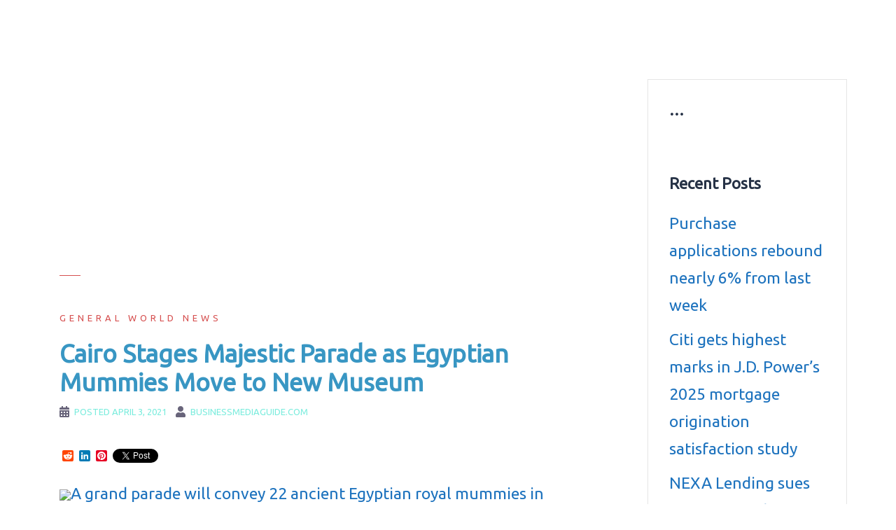

--- FILE ---
content_type: text/html; charset=UTF-8
request_url: https://www.businessmediaguide.com/cairo-stages-majestic-parade-as-egyptian-mummies-move-to-new-museum/
body_size: 11005
content:
<!DOCTYPE html>
<html dir="ltr" lang="en-US" prefix="og: https://ogp.me/ns#">
<head>
<!-- Global site tag (gtag.js) - Google Analytics -->
<script async src="https://www.googletagmanager.com/gtag/js?id=G-90XMS15N1P"></script>
<script>
  window.dataLayer = window.dataLayer || [];
  function gtag(){dataLayer.push(arguments);}
  gtag('js', new Date());

  gtag('config', 'G-90XMS15N1P');
</script>	
<script data-ad-client="ca-pub-0851622277556550" async src="https://pagead2.googlesyndication.com/pagead/js/adsbygoogle.js"></script>
<meta name="google-site-verification" content="FjK_bFYsG39wrlRaNbjgzT3b2Pr86HX15576dLDtT7g" />
<meta charset="UTF-8">
<meta name="viewport" content="width=device-width, initial-scale=1">
<link rel="profile" href="https://gmpg.org/xfn/11">
<link rel="pingback" href="https://www.businessmediaguide.com/xmlrpc.php">

<title>Cairo Stages Majestic Parade as Egyptian Mummies Move to New Museum | BusinessMediaguide.Com</title>

		<!-- All in One SEO 4.7.0 - aioseo.com -->
		<meta name="description" content="A grand parade will convey 22 ancient Egyptian royal mummies in specially designed capsules across the capital Cairo on Saturday to a new museum home where they can be displayed in greater splendor.The convoy will transport 18 kings and four queens, mostly from the New Kingdom, from the Egyptian Museum in central Cairo’s Tahrir Square" />
		<meta name="robots" content="max-image-preview:large" />
		<meta name="keywords" content="art,celebrities,culture and show-business news" />
		<link rel="canonical" href="https://www.businessmediaguide.com/cairo-stages-majestic-parade-as-egyptian-mummies-move-to-new-museum/" />
		<meta name="generator" content="All in One SEO (AIOSEO) 4.7.0" />
		<meta property="og:locale" content="en_US" />
		<meta property="og:site_name" content="BusinessMediaguide.Com | Independent, Global Business Media Guide" />
		<meta property="og:type" content="article" />
		<meta property="og:title" content="Cairo Stages Majestic Parade as Egyptian Mummies Move to New Museum | BusinessMediaguide.Com" />
		<meta property="og:description" content="A grand parade will convey 22 ancient Egyptian royal mummies in specially designed capsules across the capital Cairo on Saturday to a new museum home where they can be displayed in greater splendor.The convoy will transport 18 kings and four queens, mostly from the New Kingdom, from the Egyptian Museum in central Cairo’s Tahrir Square" />
		<meta property="og:url" content="https://www.businessmediaguide.com/cairo-stages-majestic-parade-as-egyptian-mummies-move-to-new-museum/" />
		<meta property="article:published_time" content="2021-04-03T09:38:47+00:00" />
		<meta property="article:modified_time" content="2021-04-03T09:38:47+00:00" />
		<meta name="twitter:card" content="summary" />
		<meta name="twitter:title" content="Cairo Stages Majestic Parade as Egyptian Mummies Move to New Museum | BusinessMediaguide.Com" />
		<meta name="twitter:description" content="A grand parade will convey 22 ancient Egyptian royal mummies in specially designed capsules across the capital Cairo on Saturday to a new museum home where they can be displayed in greater splendor.The convoy will transport 18 kings and four queens, mostly from the New Kingdom, from the Egyptian Museum in central Cairo’s Tahrir Square" />
		<meta name="google" content="nositelinkssearchbox" />
		<script type="application/ld+json" class="aioseo-schema">
			{"@context":"https:\/\/schema.org","@graph":[{"@type":"Article","@id":"https:\/\/www.businessmediaguide.com\/cairo-stages-majestic-parade-as-egyptian-mummies-move-to-new-museum\/#article","name":"Cairo Stages Majestic Parade as Egyptian Mummies Move to New Museum | BusinessMediaguide.Com","headline":"Cairo Stages Majestic Parade as Egyptian Mummies Move to New Museum","author":{"@id":"https:\/\/www.businessmediaguide.com\/author\/businessmediaguide-com\/#author"},"publisher":{"@id":"https:\/\/www.businessmediaguide.com\/#organization"},"image":{"@type":"ImageObject","url":"https:\/\/im-media.voltron.voanews.com\/Drupal\/01live-166\/afp-image\/2021\/04\/eb4a351e9d37985980ac3a5face30690be63aa61.jpg?imwidth=800","@id":"https:\/\/www.businessmediaguide.com\/cairo-stages-majestic-parade-as-egyptian-mummies-move-to-new-museum\/#articleImage"},"datePublished":"2021-04-03T12:38:47+03:00","dateModified":"2021-04-03T12:38:47+03:00","inLanguage":"en-US","mainEntityOfPage":{"@id":"https:\/\/www.businessmediaguide.com\/cairo-stages-majestic-parade-as-egyptian-mummies-move-to-new-museum\/#webpage"},"isPartOf":{"@id":"https:\/\/www.businessmediaguide.com\/cairo-stages-majestic-parade-as-egyptian-mummies-move-to-new-museum\/#webpage"},"articleSection":"General World News, Art, Celebrities, Culture and show-business news"},{"@type":"BreadcrumbList","@id":"https:\/\/www.businessmediaguide.com\/cairo-stages-majestic-parade-as-egyptian-mummies-move-to-new-museum\/#breadcrumblist","itemListElement":[{"@type":"ListItem","@id":"https:\/\/www.businessmediaguide.com\/#listItem","position":1,"name":"Home","item":"https:\/\/www.businessmediaguide.com\/","nextItem":"https:\/\/www.businessmediaguide.com\/cairo-stages-majestic-parade-as-egyptian-mummies-move-to-new-museum\/#listItem"},{"@type":"ListItem","@id":"https:\/\/www.businessmediaguide.com\/cairo-stages-majestic-parade-as-egyptian-mummies-move-to-new-museum\/#listItem","position":2,"name":"Cairo Stages Majestic Parade as Egyptian Mummies Move to New Museum","previousItem":"https:\/\/www.businessmediaguide.com\/#listItem"}]},{"@type":"Organization","@id":"https:\/\/www.businessmediaguide.com\/#organization","name":"BusinessMediaguide.Com","description":"Independent, Global Business Media Guide","url":"https:\/\/www.businessmediaguide.com\/","logo":{"@type":"ImageObject","url":"https:\/\/www.businessmediaguide.com\/wp-content\/uploads\/2017\/12\/business_photo.jpg","@id":"https:\/\/www.businessmediaguide.com\/cairo-stages-majestic-parade-as-egyptian-mummies-move-to-new-museum\/#organizationLogo","width":292,"height":170},"image":{"@id":"https:\/\/www.businessmediaguide.com\/cairo-stages-majestic-parade-as-egyptian-mummies-move-to-new-museum\/#organizationLogo"}},{"@type":"Person","@id":"https:\/\/www.businessmediaguide.com\/author\/businessmediaguide-com\/#author","url":"https:\/\/www.businessmediaguide.com\/author\/businessmediaguide-com\/","name":"BusinessMediaguide.Com","image":{"@type":"ImageObject","@id":"https:\/\/www.businessmediaguide.com\/cairo-stages-majestic-parade-as-egyptian-mummies-move-to-new-museum\/#authorImage","url":"https:\/\/secure.gravatar.com\/avatar\/8c48a1b4b0562787217f55b408537d9b?s=96&d=mm&r=g","width":96,"height":96,"caption":"BusinessMediaguide.Com"}},{"@type":"WebPage","@id":"https:\/\/www.businessmediaguide.com\/cairo-stages-majestic-parade-as-egyptian-mummies-move-to-new-museum\/#webpage","url":"https:\/\/www.businessmediaguide.com\/cairo-stages-majestic-parade-as-egyptian-mummies-move-to-new-museum\/","name":"Cairo Stages Majestic Parade as Egyptian Mummies Move to New Museum | BusinessMediaguide.Com","description":"A grand parade will convey 22 ancient Egyptian royal mummies in specially designed capsules across the capital Cairo on Saturday to a new museum home where they can be displayed in greater splendor.The convoy will transport 18 kings and four queens, mostly from the New Kingdom, from the Egyptian Museum in central Cairo\u2019s Tahrir Square","inLanguage":"en-US","isPartOf":{"@id":"https:\/\/www.businessmediaguide.com\/#website"},"breadcrumb":{"@id":"https:\/\/www.businessmediaguide.com\/cairo-stages-majestic-parade-as-egyptian-mummies-move-to-new-museum\/#breadcrumblist"},"author":{"@id":"https:\/\/www.businessmediaguide.com\/author\/businessmediaguide-com\/#author"},"creator":{"@id":"https:\/\/www.businessmediaguide.com\/author\/businessmediaguide-com\/#author"},"datePublished":"2021-04-03T12:38:47+03:00","dateModified":"2021-04-03T12:38:47+03:00"},{"@type":"WebSite","@id":"https:\/\/www.businessmediaguide.com\/#website","url":"https:\/\/www.businessmediaguide.com\/","name":"BusinessMediaguide.Com","description":"Independent, Global Business Media Guide","inLanguage":"en-US","publisher":{"@id":"https:\/\/www.businessmediaguide.com\/#organization"}}]}
		</script>
		<!-- All in One SEO -->

<link rel='dns-prefetch' href='//static.addtoany.com' />
<link rel='dns-prefetch' href='//fonts.googleapis.com' />
<link rel="alternate" type="application/rss+xml" title="BusinessMediaguide.Com &raquo; Feed" href="https://www.businessmediaguide.com/feed/" />
<link rel="alternate" type="application/rss+xml" title="BusinessMediaguide.Com &raquo; Comments Feed" href="https://www.businessmediaguide.com/comments/feed/" />
<script type="text/javascript">
/* <![CDATA[ */
window._wpemojiSettings = {"baseUrl":"https:\/\/s.w.org\/images\/core\/emoji\/15.0.3\/72x72\/","ext":".png","svgUrl":"https:\/\/s.w.org\/images\/core\/emoji\/15.0.3\/svg\/","svgExt":".svg","source":{"concatemoji":"https:\/\/www.businessmediaguide.com\/wp-includes\/js\/wp-emoji-release.min.js?ver=6.6.4"}};
/*! This file is auto-generated */
!function(i,n){var o,s,e;function c(e){try{var t={supportTests:e,timestamp:(new Date).valueOf()};sessionStorage.setItem(o,JSON.stringify(t))}catch(e){}}function p(e,t,n){e.clearRect(0,0,e.canvas.width,e.canvas.height),e.fillText(t,0,0);var t=new Uint32Array(e.getImageData(0,0,e.canvas.width,e.canvas.height).data),r=(e.clearRect(0,0,e.canvas.width,e.canvas.height),e.fillText(n,0,0),new Uint32Array(e.getImageData(0,0,e.canvas.width,e.canvas.height).data));return t.every(function(e,t){return e===r[t]})}function u(e,t,n){switch(t){case"flag":return n(e,"\ud83c\udff3\ufe0f\u200d\u26a7\ufe0f","\ud83c\udff3\ufe0f\u200b\u26a7\ufe0f")?!1:!n(e,"\ud83c\uddfa\ud83c\uddf3","\ud83c\uddfa\u200b\ud83c\uddf3")&&!n(e,"\ud83c\udff4\udb40\udc67\udb40\udc62\udb40\udc65\udb40\udc6e\udb40\udc67\udb40\udc7f","\ud83c\udff4\u200b\udb40\udc67\u200b\udb40\udc62\u200b\udb40\udc65\u200b\udb40\udc6e\u200b\udb40\udc67\u200b\udb40\udc7f");case"emoji":return!n(e,"\ud83d\udc26\u200d\u2b1b","\ud83d\udc26\u200b\u2b1b")}return!1}function f(e,t,n){var r="undefined"!=typeof WorkerGlobalScope&&self instanceof WorkerGlobalScope?new OffscreenCanvas(300,150):i.createElement("canvas"),a=r.getContext("2d",{willReadFrequently:!0}),o=(a.textBaseline="top",a.font="600 32px Arial",{});return e.forEach(function(e){o[e]=t(a,e,n)}),o}function t(e){var t=i.createElement("script");t.src=e,t.defer=!0,i.head.appendChild(t)}"undefined"!=typeof Promise&&(o="wpEmojiSettingsSupports",s=["flag","emoji"],n.supports={everything:!0,everythingExceptFlag:!0},e=new Promise(function(e){i.addEventListener("DOMContentLoaded",e,{once:!0})}),new Promise(function(t){var n=function(){try{var e=JSON.parse(sessionStorage.getItem(o));if("object"==typeof e&&"number"==typeof e.timestamp&&(new Date).valueOf()<e.timestamp+604800&&"object"==typeof e.supportTests)return e.supportTests}catch(e){}return null}();if(!n){if("undefined"!=typeof Worker&&"undefined"!=typeof OffscreenCanvas&&"undefined"!=typeof URL&&URL.createObjectURL&&"undefined"!=typeof Blob)try{var e="postMessage("+f.toString()+"("+[JSON.stringify(s),u.toString(),p.toString()].join(",")+"));",r=new Blob([e],{type:"text/javascript"}),a=new Worker(URL.createObjectURL(r),{name:"wpTestEmojiSupports"});return void(a.onmessage=function(e){c(n=e.data),a.terminate(),t(n)})}catch(e){}c(n=f(s,u,p))}t(n)}).then(function(e){for(var t in e)n.supports[t]=e[t],n.supports.everything=n.supports.everything&&n.supports[t],"flag"!==t&&(n.supports.everythingExceptFlag=n.supports.everythingExceptFlag&&n.supports[t]);n.supports.everythingExceptFlag=n.supports.everythingExceptFlag&&!n.supports.flag,n.DOMReady=!1,n.readyCallback=function(){n.DOMReady=!0}}).then(function(){return e}).then(function(){var e;n.supports.everything||(n.readyCallback(),(e=n.source||{}).concatemoji?t(e.concatemoji):e.wpemoji&&e.twemoji&&(t(e.twemoji),t(e.wpemoji)))}))}((window,document),window._wpemojiSettings);
/* ]]> */
</script>
<link rel='stylesheet' id='sydney-bootstrap-css' href='https://www.businessmediaguide.com/wp-content/themes/sydney/css/bootstrap/bootstrap.min.css?ver=1' type='text/css' media='all' />
<style id='wp-emoji-styles-inline-css' type='text/css'>

	img.wp-smiley, img.emoji {
		display: inline !important;
		border: none !important;
		box-shadow: none !important;
		height: 1em !important;
		width: 1em !important;
		margin: 0 0.07em !important;
		vertical-align: -0.1em !important;
		background: none !important;
		padding: 0 !important;
	}
</style>
<link rel='stylesheet' id='wp-block-library-css' href='https://www.businessmediaguide.com/wp-includes/css/dist/block-library/style.min.css?ver=6.6.4' type='text/css' media='all' />
<style id='classic-theme-styles-inline-css' type='text/css'>
/*! This file is auto-generated */
.wp-block-button__link{color:#fff;background-color:#32373c;border-radius:9999px;box-shadow:none;text-decoration:none;padding:calc(.667em + 2px) calc(1.333em + 2px);font-size:1.125em}.wp-block-file__button{background:#32373c;color:#fff;text-decoration:none}
</style>
<style id='global-styles-inline-css' type='text/css'>
:root{--wp--preset--aspect-ratio--square: 1;--wp--preset--aspect-ratio--4-3: 4/3;--wp--preset--aspect-ratio--3-4: 3/4;--wp--preset--aspect-ratio--3-2: 3/2;--wp--preset--aspect-ratio--2-3: 2/3;--wp--preset--aspect-ratio--16-9: 16/9;--wp--preset--aspect-ratio--9-16: 9/16;--wp--preset--color--black: #000000;--wp--preset--color--cyan-bluish-gray: #abb8c3;--wp--preset--color--white: #ffffff;--wp--preset--color--pale-pink: #f78da7;--wp--preset--color--vivid-red: #cf2e2e;--wp--preset--color--luminous-vivid-orange: #ff6900;--wp--preset--color--luminous-vivid-amber: #fcb900;--wp--preset--color--light-green-cyan: #7bdcb5;--wp--preset--color--vivid-green-cyan: #00d084;--wp--preset--color--pale-cyan-blue: #8ed1fc;--wp--preset--color--vivid-cyan-blue: #0693e3;--wp--preset--color--vivid-purple: #9b51e0;--wp--preset--gradient--vivid-cyan-blue-to-vivid-purple: linear-gradient(135deg,rgba(6,147,227,1) 0%,rgb(155,81,224) 100%);--wp--preset--gradient--light-green-cyan-to-vivid-green-cyan: linear-gradient(135deg,rgb(122,220,180) 0%,rgb(0,208,130) 100%);--wp--preset--gradient--luminous-vivid-amber-to-luminous-vivid-orange: linear-gradient(135deg,rgba(252,185,0,1) 0%,rgba(255,105,0,1) 100%);--wp--preset--gradient--luminous-vivid-orange-to-vivid-red: linear-gradient(135deg,rgba(255,105,0,1) 0%,rgb(207,46,46) 100%);--wp--preset--gradient--very-light-gray-to-cyan-bluish-gray: linear-gradient(135deg,rgb(238,238,238) 0%,rgb(169,184,195) 100%);--wp--preset--gradient--cool-to-warm-spectrum: linear-gradient(135deg,rgb(74,234,220) 0%,rgb(151,120,209) 20%,rgb(207,42,186) 40%,rgb(238,44,130) 60%,rgb(251,105,98) 80%,rgb(254,248,76) 100%);--wp--preset--gradient--blush-light-purple: linear-gradient(135deg,rgb(255,206,236) 0%,rgb(152,150,240) 100%);--wp--preset--gradient--blush-bordeaux: linear-gradient(135deg,rgb(254,205,165) 0%,rgb(254,45,45) 50%,rgb(107,0,62) 100%);--wp--preset--gradient--luminous-dusk: linear-gradient(135deg,rgb(255,203,112) 0%,rgb(199,81,192) 50%,rgb(65,88,208) 100%);--wp--preset--gradient--pale-ocean: linear-gradient(135deg,rgb(255,245,203) 0%,rgb(182,227,212) 50%,rgb(51,167,181) 100%);--wp--preset--gradient--electric-grass: linear-gradient(135deg,rgb(202,248,128) 0%,rgb(113,206,126) 100%);--wp--preset--gradient--midnight: linear-gradient(135deg,rgb(2,3,129) 0%,rgb(40,116,252) 100%);--wp--preset--font-size--small: 13px;--wp--preset--font-size--medium: 20px;--wp--preset--font-size--large: 36px;--wp--preset--font-size--x-large: 42px;--wp--preset--spacing--20: 0.44rem;--wp--preset--spacing--30: 0.67rem;--wp--preset--spacing--40: 1rem;--wp--preset--spacing--50: 1.5rem;--wp--preset--spacing--60: 2.25rem;--wp--preset--spacing--70: 3.38rem;--wp--preset--spacing--80: 5.06rem;--wp--preset--shadow--natural: 6px 6px 9px rgba(0, 0, 0, 0.2);--wp--preset--shadow--deep: 12px 12px 50px rgba(0, 0, 0, 0.4);--wp--preset--shadow--sharp: 6px 6px 0px rgba(0, 0, 0, 0.2);--wp--preset--shadow--outlined: 6px 6px 0px -3px rgba(255, 255, 255, 1), 6px 6px rgba(0, 0, 0, 1);--wp--preset--shadow--crisp: 6px 6px 0px rgba(0, 0, 0, 1);}:where(.is-layout-flex){gap: 0.5em;}:where(.is-layout-grid){gap: 0.5em;}body .is-layout-flex{display: flex;}.is-layout-flex{flex-wrap: wrap;align-items: center;}.is-layout-flex > :is(*, div){margin: 0;}body .is-layout-grid{display: grid;}.is-layout-grid > :is(*, div){margin: 0;}:where(.wp-block-columns.is-layout-flex){gap: 2em;}:where(.wp-block-columns.is-layout-grid){gap: 2em;}:where(.wp-block-post-template.is-layout-flex){gap: 1.25em;}:where(.wp-block-post-template.is-layout-grid){gap: 1.25em;}.has-black-color{color: var(--wp--preset--color--black) !important;}.has-cyan-bluish-gray-color{color: var(--wp--preset--color--cyan-bluish-gray) !important;}.has-white-color{color: var(--wp--preset--color--white) !important;}.has-pale-pink-color{color: var(--wp--preset--color--pale-pink) !important;}.has-vivid-red-color{color: var(--wp--preset--color--vivid-red) !important;}.has-luminous-vivid-orange-color{color: var(--wp--preset--color--luminous-vivid-orange) !important;}.has-luminous-vivid-amber-color{color: var(--wp--preset--color--luminous-vivid-amber) !important;}.has-light-green-cyan-color{color: var(--wp--preset--color--light-green-cyan) !important;}.has-vivid-green-cyan-color{color: var(--wp--preset--color--vivid-green-cyan) !important;}.has-pale-cyan-blue-color{color: var(--wp--preset--color--pale-cyan-blue) !important;}.has-vivid-cyan-blue-color{color: var(--wp--preset--color--vivid-cyan-blue) !important;}.has-vivid-purple-color{color: var(--wp--preset--color--vivid-purple) !important;}.has-black-background-color{background-color: var(--wp--preset--color--black) !important;}.has-cyan-bluish-gray-background-color{background-color: var(--wp--preset--color--cyan-bluish-gray) !important;}.has-white-background-color{background-color: var(--wp--preset--color--white) !important;}.has-pale-pink-background-color{background-color: var(--wp--preset--color--pale-pink) !important;}.has-vivid-red-background-color{background-color: var(--wp--preset--color--vivid-red) !important;}.has-luminous-vivid-orange-background-color{background-color: var(--wp--preset--color--luminous-vivid-orange) !important;}.has-luminous-vivid-amber-background-color{background-color: var(--wp--preset--color--luminous-vivid-amber) !important;}.has-light-green-cyan-background-color{background-color: var(--wp--preset--color--light-green-cyan) !important;}.has-vivid-green-cyan-background-color{background-color: var(--wp--preset--color--vivid-green-cyan) !important;}.has-pale-cyan-blue-background-color{background-color: var(--wp--preset--color--pale-cyan-blue) !important;}.has-vivid-cyan-blue-background-color{background-color: var(--wp--preset--color--vivid-cyan-blue) !important;}.has-vivid-purple-background-color{background-color: var(--wp--preset--color--vivid-purple) !important;}.has-black-border-color{border-color: var(--wp--preset--color--black) !important;}.has-cyan-bluish-gray-border-color{border-color: var(--wp--preset--color--cyan-bluish-gray) !important;}.has-white-border-color{border-color: var(--wp--preset--color--white) !important;}.has-pale-pink-border-color{border-color: var(--wp--preset--color--pale-pink) !important;}.has-vivid-red-border-color{border-color: var(--wp--preset--color--vivid-red) !important;}.has-luminous-vivid-orange-border-color{border-color: var(--wp--preset--color--luminous-vivid-orange) !important;}.has-luminous-vivid-amber-border-color{border-color: var(--wp--preset--color--luminous-vivid-amber) !important;}.has-light-green-cyan-border-color{border-color: var(--wp--preset--color--light-green-cyan) !important;}.has-vivid-green-cyan-border-color{border-color: var(--wp--preset--color--vivid-green-cyan) !important;}.has-pale-cyan-blue-border-color{border-color: var(--wp--preset--color--pale-cyan-blue) !important;}.has-vivid-cyan-blue-border-color{border-color: var(--wp--preset--color--vivid-cyan-blue) !important;}.has-vivid-purple-border-color{border-color: var(--wp--preset--color--vivid-purple) !important;}.has-vivid-cyan-blue-to-vivid-purple-gradient-background{background: var(--wp--preset--gradient--vivid-cyan-blue-to-vivid-purple) !important;}.has-light-green-cyan-to-vivid-green-cyan-gradient-background{background: var(--wp--preset--gradient--light-green-cyan-to-vivid-green-cyan) !important;}.has-luminous-vivid-amber-to-luminous-vivid-orange-gradient-background{background: var(--wp--preset--gradient--luminous-vivid-amber-to-luminous-vivid-orange) !important;}.has-luminous-vivid-orange-to-vivid-red-gradient-background{background: var(--wp--preset--gradient--luminous-vivid-orange-to-vivid-red) !important;}.has-very-light-gray-to-cyan-bluish-gray-gradient-background{background: var(--wp--preset--gradient--very-light-gray-to-cyan-bluish-gray) !important;}.has-cool-to-warm-spectrum-gradient-background{background: var(--wp--preset--gradient--cool-to-warm-spectrum) !important;}.has-blush-light-purple-gradient-background{background: var(--wp--preset--gradient--blush-light-purple) !important;}.has-blush-bordeaux-gradient-background{background: var(--wp--preset--gradient--blush-bordeaux) !important;}.has-luminous-dusk-gradient-background{background: var(--wp--preset--gradient--luminous-dusk) !important;}.has-pale-ocean-gradient-background{background: var(--wp--preset--gradient--pale-ocean) !important;}.has-electric-grass-gradient-background{background: var(--wp--preset--gradient--electric-grass) !important;}.has-midnight-gradient-background{background: var(--wp--preset--gradient--midnight) !important;}.has-small-font-size{font-size: var(--wp--preset--font-size--small) !important;}.has-medium-font-size{font-size: var(--wp--preset--font-size--medium) !important;}.has-large-font-size{font-size: var(--wp--preset--font-size--large) !important;}.has-x-large-font-size{font-size: var(--wp--preset--font-size--x-large) !important;}
:where(.wp-block-post-template.is-layout-flex){gap: 1.25em;}:where(.wp-block-post-template.is-layout-grid){gap: 1.25em;}
:where(.wp-block-columns.is-layout-flex){gap: 2em;}:where(.wp-block-columns.is-layout-grid){gap: 2em;}
:root :where(.wp-block-pullquote){font-size: 1.5em;line-height: 1.6;}
</style>
<link rel='stylesheet' id='wprssmi_template_styles-css' href='https://www.businessmediaguide.com/wp-content/plugins/wp-rss-multi-importer/templates/templates.css?ver=6.6.4' type='text/css' media='all' />
<link rel='stylesheet' id='sydney-google-fonts-css' href='https://fonts.googleapis.com/css?family=Ubuntu%3A400%2C600&#038;subset=latin&#038;display=swap' type='text/css' media='all' />
<link rel='stylesheet' id='sydney-style-css' href='https://www.businessmediaguide.com/wp-content/themes/sydney/style.css?ver=20200129' type='text/css' media='all' />
<style id='sydney-style-inline-css' type='text/css'>
body, #mainnav ul ul a { font-family:Ubuntu;}
h1, h2, h3, h4, h5, h6, #mainnav ul li a, .portfolio-info, .roll-testimonials .name, .roll-team .team-content .name, .roll-team .team-item .team-pop .name, .roll-tabs .menu-tab li a, .roll-testimonials .name, .roll-project .project-filter li a, .roll-button, .roll-counter .name-count, .roll-counter .numb-count button, input[type="button"], input[type="reset"], input[type="submit"] { font-family:Ubuntu;}
.site-title { font-size:34px; }
.site-description { font-size:14px; }
#mainnav ul li a { font-size:14px; }
h1 { font-size:45px; }
h2 { font-size:45px; }
h3 { font-size:32px; }
h4 { font-size:25px; }
h5 { font-size:20px; }
h6 { font-size:18px; }
body { font-size:23px; }
.single .hentry .title-post { font-size:35px; }
.header-image { background-size:cover;}
.header-image { height:300px; }
.go-top:hover svg,.sydney_contact_info_widget span { fill:#d65050;}
.site-header.float-header { background-color:rgba(30,115,190,0.9);}
@media only screen and (max-width: 1024px) { .site-header { background-color:#1e73be;}}
.site-title a, .site-title a:hover { color:#ffffff}
.site-description { color:#ffffff}
#mainnav ul li a, #mainnav ul li::before { color:#ffffff}
#mainnav .sub-menu li a { color:#ffffff}
#mainnav .sub-menu li a { background:#1e73be}
.text-slider .maintitle, .text-slider .subtitle { color:#ffffff}
body { color:#1e73be}
#secondary { background-color:#ffffff}
#secondary, #secondary a { color:#1e73be}
.footer-widgets { background-color:#1e73be}
#sidebar-footer,#sidebar-footer a,.footer-widgets .widget-title { color:#5fd60a}
.btn-menu .sydney-svg-icon { fill:#ffffff}
#mainnav ul li a:hover { color:#d65050}
.site-footer { background-color:#1e73be}
.site-footer,.site-footer a { color:#5fd60a}
.overlay { background-color:#1e73be}
.page-wrap { padding-top:83px;}
.page-wrap { padding-bottom:100px;}
@media only screen and (max-width: 1025px) {		
			.mobile-slide {
				display: block;
			}
			.slide-item {
				background-image: none !important;
			}
			.header-slider {
			}
			.slide-item {
				height: auto !important;
			}
			.slide-inner {
				min-height: initial;
			} 
		}
@media only screen and (max-width: 780px) { 
    	h1 { font-size: 32px;}
		h2 { font-size: 28px;}
		h3 { font-size: 22px;}
		h4 { font-size: 18px;}
		h5 { font-size: 16px;}
		h6 { font-size: 14px;}
	}

</style>
<!--[if lte IE 9]>
<link rel='stylesheet' id='sydney-ie9-css' href='https://www.businessmediaguide.com/wp-content/themes/sydney/css/ie9.css?ver=6.6.4' type='text/css' media='all' />
<![endif]-->
<link rel='stylesheet' id='addtoany-css' href='https://www.businessmediaguide.com/wp-content/plugins/add-to-any/addtoany.min.css?ver=1.16' type='text/css' media='all' />
<script type="text/javascript" id="addtoany-core-js-before">
/* <![CDATA[ */
window.a2a_config=window.a2a_config||{};a2a_config.callbacks=[];a2a_config.overlays=[];a2a_config.templates={};
/* ]]> */
</script>
<script type="text/javascript" defer src="https://static.addtoany.com/menu/page.js" id="addtoany-core-js"></script>
<script type="text/javascript" src="https://www.businessmediaguide.com/wp-includes/js/jquery/jquery.min.js?ver=3.7.1" id="jquery-core-js"></script>
<script type="text/javascript" src="https://www.businessmediaguide.com/wp-includes/js/jquery/jquery-migrate.min.js?ver=3.4.1" id="jquery-migrate-js"></script>
<script type="text/javascript" defer src="https://www.businessmediaguide.com/wp-content/plugins/add-to-any/addtoany.min.js?ver=1.1" id="addtoany-jquery-js"></script>
<link rel="https://api.w.org/" href="https://www.businessmediaguide.com/wp-json/" /><link rel="alternate" title="JSON" type="application/json" href="https://www.businessmediaguide.com/wp-json/wp/v2/posts/1441129" /><link rel="EditURI" type="application/rsd+xml" title="RSD" href="https://www.businessmediaguide.com/xmlrpc.php?rsd" />
<meta name="generator" content="WordPress 6.6.4" />
<link rel='shortlink' href='https://www.businessmediaguide.com/?p=1441129' />
<link rel="alternate" title="oEmbed (JSON)" type="application/json+oembed" href="https://www.businessmediaguide.com/wp-json/oembed/1.0/embed?url=https%3A%2F%2Fwww.businessmediaguide.com%2Fcairo-stages-majestic-parade-as-egyptian-mummies-move-to-new-museum%2F" />
<link rel="alternate" title="oEmbed (XML)" type="text/xml+oembed" href="https://www.businessmediaguide.com/wp-json/oembed/1.0/embed?url=https%3A%2F%2Fwww.businessmediaguide.com%2Fcairo-stages-majestic-parade-as-egyptian-mummies-move-to-new-museum%2F&#038;format=xml" />
<style>form .message-textarea {display: none !important; }</style>
</head>

<body data-rsssl=1 class="post-template-default single single-post postid-1441129 single-format-standard menu-inline">

	<div class="preloader">
	    <div class="spinner">
	        <div class="pre-bounce1"></div>
	        <div class="pre-bounce2"></div>
	    </div>
	</div>
	
<div id="page" class="hfeed site">
	<a class="skip-link screen-reader-text" href="#content">Skip to content</a>

	
	<header id="masthead" class="site-header" role="banner">
		<div class="header-wrap">
            <div class="container">
                <div class="row">
					<div class="col-md-4 col-sm-8 col-xs-12">
											<h1 class="site-title"><a href="https://www.businessmediaguide.com/" rel="home">BusinessMediaguide.Com</a></h1>
						<h2 class="site-description">Independent, Global Business Media Guide</h2>	        
										</div>
					<div class="col-md-8 col-sm-4 col-xs-12">
						<div class="btn-menu"><i class="sydney-svg-icon"><svg xmlns="http://www.w3.org/2000/svg" viewBox="0 0 448 512"><path d="M16 132h416c8.837 0 16-7.163 16-16V76c0-8.837-7.163-16-16-16H16C7.163 60 0 67.163 0 76v40c0 8.837 7.163 16 16 16zm0 160h416c8.837 0 16-7.163 16-16v-40c0-8.837-7.163-16-16-16H16c-8.837 0-16 7.163-16 16v40c0 8.837 7.163 16 16 16zm0 160h416c8.837 0 16-7.163 16-16v-40c0-8.837-7.163-16-16-16H16c-8.837 0-16 7.163-16 16v40c0 8.837 7.163 16 16 16z" /></svg></i></div>
						<nav id="mainnav" class="mainnav" role="navigation">
							<div class="menu-website-menu-ads-container"><ul id="menu-website-menu-ads" class="menu"><li id="menu-item-655293" class="menu-item menu-item-type-custom menu-item-object-custom menu-item-655293"><a title="Global economy &#038; business news" target="_blank" rel="noopener" href="https://businessmediaguide.com/tag/global-economy-and-business-news/">Economy &#038; business news</a></li>
<li id="menu-item-655294" class="menu-item menu-item-type-custom menu-item-object-custom menu-item-655294"><a title="Culture and show-business news" target="_blank" rel="noopener" href="https://businessmediaguide.com/tag/culture-and-show-business-news/">Culture and show-business news</a></li>
<li id="menu-item-1416454" class="menu-item menu-item-type-custom menu-item-object-custom menu-item-1416454"><a title="Education news" target="_blank" rel="noopener" href="https://businessmediaguide.com/tag/education/">Education news</a></li>
<li id="menu-item-1416388" class="menu-item menu-item-type-post_type menu-item-object-page menu-item-1416388"><a title="Gold prices in Dubai, UAE&#8230;" target="_blank" rel="noopener" href="https://www.businessmediaguide.com/gold_prices_in_dubai/">Gold prices in Dubai</a></li>
<li id="menu-item-655300" class="menu-item menu-item-type-post_type menu-item-object-page menu-item-655300"><a title="United States Newspapers" target="_blank" rel="noopener" href="https://www.businessmediaguide.com/usa-newspapers/">United States Newspapers</a></li>
<li id="menu-item-1415743" class="menu-item menu-item-type-post_type menu-item-object-page menu-item-1415743"><a title="Great Britain Newspapers" target="_blank" rel="noopener" href="https://www.businessmediaguide.com/great-britain-newspapers/">Great Britain Newspapers</a></li>
<li id="menu-item-655302" class="menu-item menu-item-type-post_type menu-item-object-page menu-item-655302"><a title="Contact with BusinessMediaguide.Com" target="_blank" rel="noopener" href="https://www.businessmediaguide.com/contact-us/">Contact Us</a></li>
</ul></div>						</nav><!-- #site-navigation -->
					</div>
				</div>
			</div>
		</div>
	</header><!-- #masthead -->

	
	<div class="sydney-hero-area">
				<div class="header-image">
			<div class="overlay"></div>					</div>
		
			</div>

	
	<div id="content" class="page-wrap">
		<div class="container content-wrapper">
			<div class="row">	
	
	
	<div id="primary" class="content-area col-md-9">

		
		<main id="main" class="post-wrap" role="main">

		<script async src="//pagead2.googlesyndication.com/pagead/js/adsbygoogle.js"></script>
<!-- esnek reklam boyutu -->
<ins class="adsbygoogle"
     style="display:block"
     data-ad-client="ca-pub-0851622277556550"
     data-ad-slot="3253832907"
     data-ad-format="auto"></ins>
<script>
(adsbygoogle = window.adsbygoogle || []).push({});
</script>			
			
<article id="post-1441129" class="post-1441129 post type-post status-publish format-standard hentry category-general-world-news tag-art tag-celebrities tag-culture-and-show-business-news">
	
	
	<header class="entry-header">
		
		<div class="meta-post">
			<a href="https://www.businessmediaguide.com/category/general-world-news/" title="General World News" class="post-cat">General World News</a>		</div>

		<h1 class="title-post entry-title">Cairo Stages Majestic Parade as Egyptian Mummies Move to New Museum</h1>
				<div class="single-meta">
			<span class="posted-on"><i class="sydney-svg-icon"><svg xmlns="http://www.w3.org/2000/svg" viewBox="0 0 448 512"><path d="M0 464c0 26.5 21.5 48 48 48h352c26.5 0 48-21.5 48-48V192H0v272zm320-196c0-6.6 5.4-12 12-12h40c6.6 0 12 5.4 12 12v40c0 6.6-5.4 12-12 12h-40c-6.6 0-12-5.4-12-12v-40zm0 128c0-6.6 5.4-12 12-12h40c6.6 0 12 5.4 12 12v40c0 6.6-5.4 12-12 12h-40c-6.6 0-12-5.4-12-12v-40zM192 268c0-6.6 5.4-12 12-12h40c6.6 0 12 5.4 12 12v40c0 6.6-5.4 12-12 12h-40c-6.6 0-12-5.4-12-12v-40zm0 128c0-6.6 5.4-12 12-12h40c6.6 0 12 5.4 12 12v40c0 6.6-5.4 12-12 12h-40c-6.6 0-12-5.4-12-12v-40zM64 268c0-6.6 5.4-12 12-12h40c6.6 0 12 5.4 12 12v40c0 6.6-5.4 12-12 12H76c-6.6 0-12-5.4-12-12v-40zm0 128c0-6.6 5.4-12 12-12h40c6.6 0 12 5.4 12 12v40c0 6.6-5.4 12-12 12H76c-6.6 0-12-5.4-12-12v-40zM400 64h-48V16c0-8.8-7.2-16-16-16h-32c-8.8 0-16 7.2-16 16v48H160V16c0-8.8-7.2-16-16-16h-32c-8.8 0-16 7.2-16 16v48H48C21.5 64 0 85.5 0 112v48h448v-48c0-26.5-21.5-48-48-48z" /></svg></i>Posted <a href="https://www.businessmediaguide.com/cairo-stages-majestic-parade-as-egyptian-mummies-move-to-new-museum/" rel="bookmark"><time class="entry-date published updated" datetime="2021-04-03T12:38:47+03:00">April 3, 2021</time></a></span><span class="byline"> <i class="sydney-svg-icon"><svg xmlns="http://www.w3.org/2000/svg" viewBox="0 0 448 512"><path d="M224 256c70.7 0 128-57.3 128-128S294.7 0 224 0 96 57.3 96 128s57.3 128 128 128zm89.6 32h-16.7c-22.2 10.2-46.9 16-72.9 16s-50.6-5.8-72.9-16h-16.7C60.2 288 0 348.2 0 422.4V464c0 26.5 21.5 48 48 48h352c26.5 0 48-21.5 48-48v-41.6c0-74.2-60.2-134.4-134.4-134.4z" /></svg></i><span class="author vcard"><a class="url fn n" href="https://www.businessmediaguide.com/author/businessmediaguide-com/">BusinessMediaguide.Com</a></span></span>		</div><!-- .entry-meta -->
			</header><!-- .entry-header -->

	
	<div class="entry-content">
		<div class="addtoany_share_save_container addtoany_content addtoany_content_top"><div class="a2a_kit a2a_kit_size_16 addtoany_list" data-a2a-url="https://www.businessmediaguide.com/cairo-stages-majestic-parade-as-egyptian-mummies-move-to-new-museum/" data-a2a-title="Cairo Stages Majestic Parade as Egyptian Mummies Move to New Museum"><a class="a2a_button_reddit" href="https://www.addtoany.com/add_to/reddit?linkurl=https%3A%2F%2Fwww.businessmediaguide.com%2Fcairo-stages-majestic-parade-as-egyptian-mummies-move-to-new-museum%2F&amp;linkname=Cairo%20Stages%20Majestic%20Parade%20as%20Egyptian%20Mummies%20Move%20to%20New%20Museum" title="Reddit" rel="nofollow noopener" target="_blank"></a><a class="a2a_button_linkedin" href="https://www.addtoany.com/add_to/linkedin?linkurl=https%3A%2F%2Fwww.businessmediaguide.com%2Fcairo-stages-majestic-parade-as-egyptian-mummies-move-to-new-museum%2F&amp;linkname=Cairo%20Stages%20Majestic%20Parade%20as%20Egyptian%20Mummies%20Move%20to%20New%20Museum" title="LinkedIn" rel="nofollow noopener" target="_blank"></a><a class="a2a_button_pinterest" href="https://www.addtoany.com/add_to/pinterest?linkurl=https%3A%2F%2Fwww.businessmediaguide.com%2Fcairo-stages-majestic-parade-as-egyptian-mummies-move-to-new-museum%2F&amp;linkname=Cairo%20Stages%20Majestic%20Parade%20as%20Egyptian%20Mummies%20Move%20to%20New%20Museum" title="Pinterest" rel="nofollow noopener" target="_blank"></a><a class="a2a_button_twitter_tweet addtoany_special_service" data-url="https://www.businessmediaguide.com/cairo-stages-majestic-parade-as-egyptian-mummies-move-to-new-museum/" data-text="Cairo Stages Majestic Parade as Egyptian Mummies Move to New Museum"></a><a class="a2a_button_facebook_like addtoany_special_service" data-layout="button" data-href="https://www.businessmediaguide.com/cairo-stages-majestic-parade-as-egyptian-mummies-move-to-new-museum/"></a></div></div><div class="ftpimagefix" style="float:left"><a target="_blank" href="https://www.voanews.com/africa/cairo-stages-majestic-parade-egyptian-mummies-move-new-museum" rel="noopener"><img decoding="async" width="150" src="https://im-media.voltron.voanews.com/Drupal/01live-166/afp-image/2021/04/eb4a351e9d37985980ac3a5face30690be63aa61.jpg?imwidth=800"></a></div>
<p>A grand parade will convey 22 ancient Egyptian royal mummies in specially designed capsules across the capital Cairo on Saturday to a new museum home where they can be displayed in greater splendor.</p>
<p>The convoy will transport 18 kings and four queens, mostly from the New Kingdom, from the Egyptian Museum in central Cairo’s Tahrir Square to the National Museum of Egyptian Civilization in Fustat, about 5 kilometers to the southeast.</p>
<p>Authorities are shutting down roads along the Nile for the elaborate ceremony, designed to drum up interest in Egypt’s rich collections of antiquities when tourism has almost entirely stalled because of <a href="https://www.voanews.com/africa/cairo-stages-majestic-parade-egyptian-mummies-move-new-museum" target="_blank" id="rssmi_more" rel="noopener">details ⇒ </a> </p>
<p>BusinessMediaguide.Com portal received this content from this noted web source: <a href="https://www.voanews.com/africa/cairo-stages-majestic-parade-egyptian-mummies-move-new-museum" target="_blank" title="Cairo Stages Majestic Parade as Egyptian Mummies Move to New Museum" rel="noopener">VOANews.Com</a></p>
			</div><!-- .entry-content -->

	<footer class="entry-footer">
		<span class="tags-links"><a href="https://www.businessmediaguide.com/tag/art/" rel="tag">Art</a><a href="https://www.businessmediaguide.com/tag/celebrities/" rel="tag">Celebrities</a><a href="https://www.businessmediaguide.com/tag/culture-and-show-business-news/" rel="tag">Culture and show-business news</a></span>	</footer><!-- .entry-footer -->

	
</article><!-- #post-## -->
			
<script type="text/javascript">
    google_ad_client = "ca-pub-0851622277556550";
    google_ad_slot = "4629743435";
    google_ad_width = 468;
    google_ad_height = 15;
</script>
<!-- 468x15, oluşturulma 05.03.2011 -->
<script type="text/javascript"
src="//pagead2.googlesyndication.com/pagead/show_ads.js">
</script>

				<nav class="navigation post-navigation" role="navigation">
		<h2 class="screen-reader-text">Post navigation</h2>
		<div class="nav-links clearfix">
			<div class="nav-previous"><span>&#10229;</span><a href="https://www.businessmediaguide.com/22-free-or-affordable-online-finance-courses-from-top-schools-like-yale-and-upenns-wharton-school/" rel="prev">22 free or affordable online finance courses from top schools like Yale and UPenn&#8217;s Wharton School</a></div><div class="nav-next"><a href="https://www.businessmediaguide.com/reopening-turned-into-economic-recovery-in-march-but-its-just-the-base-of-the-mountain/" rel="next">Reopening turned into economic recovery in March, but it&#8217;s just the base of the mountain</a><span>&#10230;</span></div>		</div><!-- .nav-links -->
	</nav><!-- .navigation -->
	
			
		
		</main><!-- #main -->
	</div><!-- #primary -->

	

<div id="secondary" class="widget-area col-md-3" role="complementary">
	<aside id="text-14" class="widget widget_text"><h3 class="widget-title">&#8230;</h3>			<div class="textwidget"></div>
		</aside>
		<aside id="recent-posts-2" class="widget widget_recent_entries">
		<h3 class="widget-title">Recent Posts</h3>
		<ul>
											<li>
					<a href="https://www.businessmediaguide.com/purchase-applications-rebound-nearly-6-from-last-week/">Purchase applications rebound nearly 6% from last week</a>
									</li>
											<li>
					<a href="https://www.businessmediaguide.com/citi-gets-highest-marks-in-j-d-powers-2025-mortgage-origination-satisfaction-study/">Citi gets highest marks in J.D. Power’s 2025 mortgage origination satisfaction study</a>
									</li>
											<li>
					<a href="https://www.businessmediaguide.com/nexa-lending-sues-former-president-over-employee-raid/">NEXA Lending sues former president over ’employee raid’</a>
									</li>
											<li>
					<a href="https://www.businessmediaguide.com/hometap-continues-to-fight-illegal-reverse-mortgage-lawsuit-in-massachusetts/">Hometap continues to fight ‘illegal reverse mortgage’ lawsuit in Massachusetts</a>
									</li>
											<li>
					<a href="https://www.businessmediaguide.com/retirement-plans-for-small-business-owners-have-visible-generational-gaps/">Retirement plans for small-business owners have visible generational gaps</a>
									</li>
											<li>
					<a href="https://www.businessmediaguide.com/va-loans-rise-as-housing-market-shifts-toward-buyers/">VA loans rise as housing market shifts toward buyers</a>
									</li>
											<li>
					<a href="https://www.businessmediaguide.com/how-newday-home-helps-fulfill-the-vas-promise-of-homeownership-for-our-nations-heroes/">How NewDay Home helps fulfill the VA’s promise of homeownership for our nation’s heroes</a>
									</li>
					</ul>

		</aside><aside id="text-13" class="widget widget_text">			<div class="textwidget"><p><!--LiveInternet counter--><script type="text/javascript"><!--
document.write("<a href='http://www.liveinternet.ru/click' "+
"target=_blank><img src='//counter.yadro.ru/hit?t45.6;r"+
escape(document.referrer)+((typeof(screen)=="undefined")?"":
";s"+screen.width+"*"+screen.height+"*"+(screen.colorDepth?
screen.colorDepth:screen.pixelDepth))+";u"+escape(document.URL)+
";"+Math.random()+
"' alt='' title='LiveInternet' "+
"border='0' width='31' height='31'><\/a>")
//--></script><!--/LiveInternet--><br />
<span style="color: #1073c9;"><a style="color: #1073c9;" href="https://www.businessmediaguide.com/privacy/" target="_blank" rel="noopener noreferrer">Privacy policy</a></span></p>
</div>
		</aside></div><!-- #secondary -->
			</div>
		</div>
	</div><!-- #content -->

	
			

	
	<div id="sidebar-footer" class="footer-widgets widget-area" role="complementary">
		<div class="container">
							<div class="sidebar-column col-md-12">
					<aside id="custom_html-11" class="widget_text widget widget_custom_html"><div class="textwidget custom-html-widget">BusinessMediaguide.Com Independent, Global Business Media Network © 2024... ALL RIGHTS RESERVED...  BusinessMediaguide.Com is not responsible for the content of external sites!... Beta...
</div></aside>				</div>
				
				
				
				
		</div>	
	</div>	
    <a class="go-top"><i class="sydney-svg-icon"><svg xmlns="http://www.w3.org/2000/svg" viewBox="0 0 448 512"><path d="M240.971 130.524l194.343 194.343c9.373 9.373 9.373 24.569 0 33.941l-22.667 22.667c-9.357 9.357-24.522 9.375-33.901.04L224 227.495 69.255 381.516c-9.379 9.335-24.544 9.317-33.901-.04l-22.667-22.667c-9.373-9.373-9.373-24.569 0-33.941L207.03 130.525c9.372-9.373 24.568-9.373 33.941-.001z" /></svg></i></a>
		
	<footer id="colophon" class="site-footer" role="contentinfo">
		<div class="site-info container">
			<a href="https://wordpress.org/">Proudly powered by WordPress</a>
			<span class="sep"> | </span>
			Theme: <a href="https://athemes.com/theme/sydney" rel="nofollow">Sydney</a> by aThemes.		</div><!-- .site-info -->
	</footer><!-- #colophon -->

	
</div><!-- #page -->

<script type="text/javascript" src="https://www.businessmediaguide.com/wp-content/themes/sydney/js/scripts.js?ver=6.6.4" id="sydney-scripts-js"></script>
<script type="text/javascript" src="https://www.businessmediaguide.com/wp-content/themes/sydney/js/main.js?ver=20200504" id="sydney-main-js"></script>

  		<script>
	/(trident|msie)/i.test(navigator.userAgent)&&document.getElementById&&window.addEventListener&&window.addEventListener("hashchange",function(){var t,e=location.hash.substring(1);/^[A-z0-9_-]+$/.test(e)&&(t=document.getElementById(e))&&(/^(?:a|select|input|button|textarea)$/i.test(t.tagName)||(t.tabIndex=-1),t.focus())},!1);
	</script>
	
</body>
</html>


<!-- Page cached by LiteSpeed Cache 6.4.1 on 2025-11-12 19:42:25 -->

--- FILE ---
content_type: text/html; charset=utf-8
request_url: https://www.google.com/recaptcha/api2/aframe
body_size: 265
content:
<!DOCTYPE HTML><html><head><meta http-equiv="content-type" content="text/html; charset=UTF-8"></head><body><script nonce="axZBH60Azna9oocl4rdADg">/** Anti-fraud and anti-abuse applications only. See google.com/recaptcha */ try{var clients={'sodar':'https://pagead2.googlesyndication.com/pagead/sodar?'};window.addEventListener("message",function(a){try{if(a.source===window.parent){var b=JSON.parse(a.data);var c=clients[b['id']];if(c){var d=document.createElement('img');d.src=c+b['params']+'&rc='+(localStorage.getItem("rc::a")?sessionStorage.getItem("rc::b"):"");window.document.body.appendChild(d);sessionStorage.setItem("rc::e",parseInt(sessionStorage.getItem("rc::e")||0)+1);localStorage.setItem("rc::h",'1762965769125');}}}catch(b){}});window.parent.postMessage("_grecaptcha_ready", "*");}catch(b){}</script></body></html>